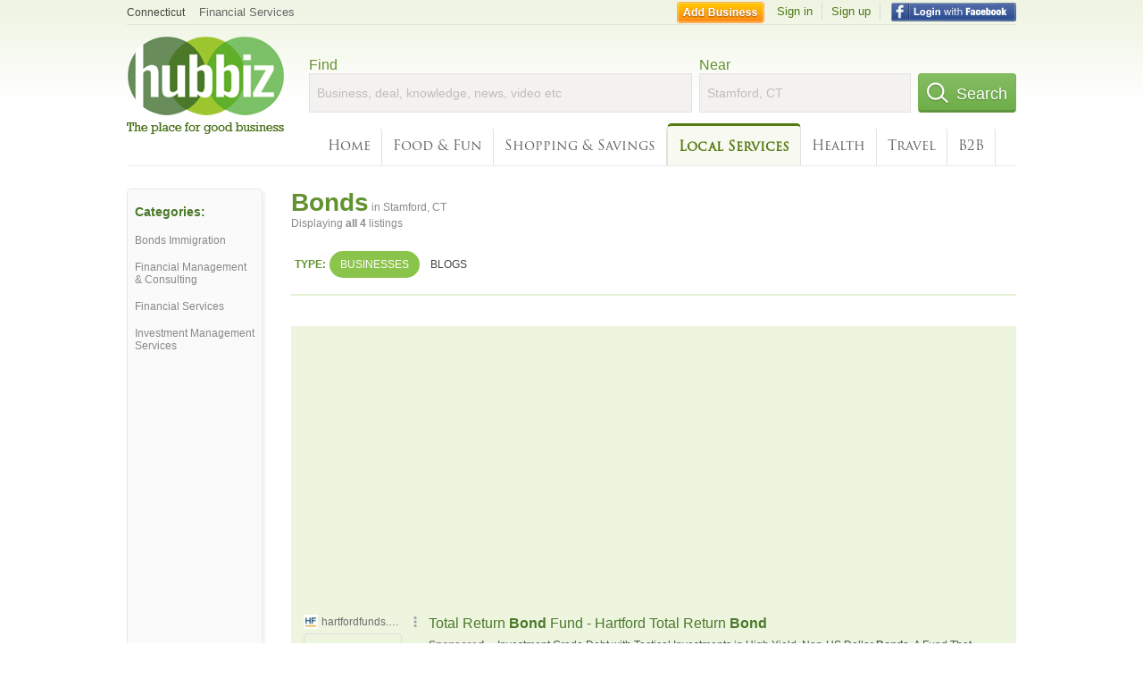

--- FILE ---
content_type: text/html; charset=UTF-8
request_url: https://syndicatedsearch.goog/afs/ads?sjk=VUrfP6CiRKaJoIjVzro%2BOw%3D%3D&adtest=off&channel=4730422192&client=pub-6307864087218262&q=bonds&r=m&hl=en&type=0&oe=UTF-8&ie=UTF-8&fexp=21404%2C17301431%2C17301432%2C17301436%2C17301266%2C72717108&format=n3&ad=n3&nocache=9351768749016661&num=0&output=uds_ads_only&v=3&bsl=10&pac=0&u_his=2&u_tz=0&dt=1768749016663&u_w=1280&u_h=720&biw=1280&bih=720&psw=1280&psh=1299&frm=0&uio=-&cont=search_top&drt=0&jsid=csa&jsv=855242569&rurl=https%3A%2F%2Fhub.biz%2FStamford-CT%2FBonds
body_size: 14327
content:
<!doctype html><html lang="en"> <head> <style id="ssr-boilerplate">body{-webkit-text-size-adjust:100%; font-family:arial,sans-serif; margin:0;}.div{-webkit-box-flex:0 0; -webkit-flex-shrink:0; flex-shrink:0;max-width:100%;}.span:last-child, .div:last-child{-webkit-box-flex:1 0; -webkit-flex-shrink:1; flex-shrink:1;}.a{text-decoration:none; text-transform:none; color:inherit; display:inline-block;}.span{-webkit-box-flex:0 0; -webkit-flex-shrink:0; flex-shrink:0;display:inline-block; overflow:hidden; text-transform:none;}.img{border:none; max-width:100%; max-height:100%;}.i_{display:-ms-flexbox; display:-webkit-box; display:-webkit-flex; display:flex;-ms-flex-align:start; -webkit-box-align:start; -webkit-align-items:flex-start; align-items:flex-start;box-sizing:border-box; overflow:hidden;}.v_{-webkit-box-flex:1 0; -webkit-flex-shrink:1; flex-shrink:1;}.j_>span:last-child, .j_>div:last-child, .w_, .w_:last-child{-webkit-box-flex:0 0; -webkit-flex-shrink:0; flex-shrink:0;}.l_{-ms-overflow-style:none; scrollbar-width:none;}.l_::-webkit-scrollbar{display:none;}.s_{position:relative; display:inline-block;}.u_{position:absolute; top:0; left:0; height:100%; background-repeat:no-repeat; background-size:auto 100%;}.t_{display:block;}.r_{display:-ms-flexbox; display:-webkit-box; display:-webkit-flex; display:flex;-ms-flex-align:center; -webkit-box-align:center; -webkit-align-items:center; align-items:center;-ms-flex-pack:center; -webkit-box-pack:center; -webkit-justify-content:center; justify-content:center;}.q_{box-sizing:border-box; max-width:100%; max-height:100%; overflow:hidden;display:-ms-flexbox; display:-webkit-box; display:-webkit-flex; display:flex;-ms-flex-align:center; -webkit-box-align:center; -webkit-align-items:center; align-items:center;-ms-flex-pack:center; -webkit-box-pack:center; -webkit-justify-content:center; justify-content:center;}.n_{text-overflow:ellipsis; white-space:nowrap;}.p_{-ms-flex-negative:1; max-width: 100%;}.m_{overflow:hidden;}.o_{white-space:nowrap;}.x_{cursor:pointer;}.y_{display:none; position:absolute; z-index:1;}.k_>div:not(.y_) {display:-webkit-inline-box; display:-moz-inline-box; display:-ms-inline-flexbox; display:-webkit-inline-flex; display:inline-flex; vertical-align:middle;}.k_.topAlign>div{vertical-align:top;}.k_.centerAlign>div{vertical-align:middle;}.k_.bottomAlign>div{vertical-align:bottom;}.k_>span, .k_>a, .k_>img, .k_{display:inline; vertical-align:middle;}.si101:nth-of-type(5n+1) > .si141{border-left: #1f8a70 7px solid;}.rssAttrContainer ~ .si101:nth-of-type(5n+2) > .si141{border-left: #1f8a70 7px solid;}.si101:nth-of-type(5n+3) > .si141{border-left: #bedb39 7px solid;}.rssAttrContainer ~ .si101:nth-of-type(5n+4) > .si141{border-left: #bedb39 7px solid;}.si101:nth-of-type(5n+5) > .si141{border-left: #ffe11a 7px solid;}.rssAttrContainer ~ .si101:nth-of-type(5n+6) > .si141{border-left: #ffe11a 7px solid;}.si101:nth-of-type(5n+2) > .si141{border-left: #fd7400 7px solid;}.rssAttrContainer ~ .si101:nth-of-type(5n+3) > .si141{border-left: #fd7400 7px solid;}.si101:nth-of-type(5n+4) > .si141{border-left: #004358 7px solid;}.rssAttrContainer ~ .si101:nth-of-type(5n+5) > .si141{border-left: #004358 7px solid;}.z_{cursor:pointer;}.si130{display:inline; text-transform:inherit;}.flexAlignStart{-ms-flex-align:start; -webkit-box-align:start; -webkit-align-items:flex-start; align-items:flex-start;}.flexAlignBottom{-ms-flex-align:end; -webkit-box-align:end; -webkit-align-items:flex-end; align-items:flex-end;}.flexAlignCenter{-ms-flex-align:center; -webkit-box-align:center; -webkit-align-items:center; align-items:center;}.flexAlignStretch{-ms-flex-align:stretch; -webkit-box-align:stretch; -webkit-align-items:stretch; align-items:stretch;}.flexJustifyStart{-ms-flex-pack:start; -webkit-box-pack:start; -webkit-justify-content:flex-start; justify-content:flex-start;}.flexJustifyCenter{-ms-flex-pack:center; -webkit-box-pack:center; -webkit-justify-content:center; justify-content:center;}.flexJustifyEnd{-ms-flex-pack:end; -webkit-box-pack:end; -webkit-justify-content:flex-end; justify-content:flex-end;}</style>  <style>.si101{background-color:#edf5df;font-family:arial,arial,sans-serif;font-size:14px;line-height:20px;padding-bottom:10px;padding-left:4px;padding-right:4px;padding-top:10px;color:#4d5156;}.si108{margin-top:1px;width:140px;}.si116{height:16px;margin-right:4px;width:16px;}.si31{font-size:12px;color:#6e6e6e;width:100%; -ms-flex-negative:1;-webkit-box-flex:1 0; -webkit-flex-shrink:1; flex-shrink:1;}.si31:hover{text-decoration:underline;}.si46{height:100%;}.si40{width:100%; -ms-flex-negative:1;-webkit-box-flex:1 0; -webkit-flex-shrink:1; flex-shrink:1;}.si32{width:100%; -ms-flex-negative:1;-webkit-box-flex:1 0; -webkit-flex-shrink:1; flex-shrink:1;}.si27{font-size:16px;line-height:26px;color:#4b7929;}.si27:hover{text-decoration:underline;}.si38{height:100%;width:100%; -ms-flex-negative:1;-webkit-box-flex:1 0; -webkit-flex-shrink:1; flex-shrink:1;}.si36{max-width:620px;}.si29{font-size:12px;line-height:20px;max-width:600px;}.si34{margin-left:20px;margin-top:3px;}.si39{height:100%;}.si1{margin-left:2px;color:#70757a;}.si2{padding-left:0px;padding-right:3px;}.si11{color:#70757a;}.si14{margin-left:0px;margin-top:1px;}.si15{font-size:12px;color:#4b7929;}.si15:hover{text-decoration:underline;}.si18{color:#4b7929;}.si18:hover{text-decoration:underline;}.si19{color:#70757a;}.si20{font-size:12px;margin-left:2px;color:#70757a;}.si21{border-radius:4px;border:1px solid #DADCE0;font-size:13px;height:100%;line-height:17px;max-height:55px;max-width:117px;margin-top:3px;padding-bottom:4px;padding-left:5px;padding-right:5px;padding-top:5px;color:#4b7929;width:100%; -ms-flex-negative:1;-webkit-box-flex:1 0; -webkit-flex-shrink:1; flex-shrink:1;}.si21:hover{text-decoration:underline;}.si22{padding-bottom:3px;padding-left:3px;padding-right:3px;padding-top:3px;}.si23{height:15px;width:15px;}.si68{padding-left:1px;}.si69{border-radius:4px;max-width:100px;margin-left:8px;}.si70{padding-bottom:14px;padding-left:20px;padding-right:20px;padding-top:0px;}.si71{font-size:16px;line-height:26px;color:#4b7929;}.si71:hover{text-decoration:underline;}.si128{background-color:#ebebeb;height:1px;width:100%; -ms-flex-negative:1;-webkit-box-flex:1 0; -webkit-flex-shrink:1; flex-shrink:1;}div>div.si128:last-child{display:none;}.si130{font-weight:700;}.si149{height:18px;padding-left:0px;width:30px;}.si3{font-size:12px;}.si9{font-size:12px;color:#4b7929;}.si17{font-size:12px;}.si24{color:#6e6e6e;}.si25{font-weight:700;font-size:12px;line-height:12px;color:#6e6e6e;}.si72{font-size:12px;}.y_{font-weight:400;background-color:#ffffff;border:1px solid #dddddd;font-family:sans-serif,arial,sans-serif;font-size:12px;line-height:12px;padding-bottom:5px;padding-left:5px;padding-right:5px;padding-top:5px;color:#666666;}.srLink{}.srLink:hover{text-decoration:underline;}.adBadgeBullet{font-weight:700;padding-left:6px;padding-right:6px;}.si16{padding-left:3px;padding-right:3px;}.sitelinksLeftColumn{padding-right:20px;}.sitelinksRightColumn{padding-left:20px;}.exp-sitelinks-container{padding-top:4px;}.priceExtensionChipsExpandoPriceHyphen{margin-left:5px;}.priceExtensionChipsPrice{margin-left:5px;margin-right:5px;}.promotionExtensionOccasion{font-weight:700;}.promotionExtensionLink{}.promotionExtensionLink:hover{text-decoration:underline;}.si7{padding-bottom:3px;padding-left:6px;padding-right:4px;}.ctdRatingSpacer{width:3px;}</style> <meta content="NOINDEX, NOFOLLOW" name="ROBOTS"> <meta content="telephone=no" name="format-detection"> <meta content="origin" name="referrer"> <title>Ads by Google</title>   </head> <body>  <div id="adBlock">   <div id="ssrad-master" data-csa-needs-processing="1" data-num-ads="3" class="parent_container"><div class="i_ div si135" style="-ms-flex-direction:column; -webkit-box-orient:vertical; -webkit-flex-direction:column; flex-direction:column;-ms-flex-pack:start; -webkit-box-pack:start; -webkit-justify-content:flex-start; justify-content:flex-start;-ms-flex-align:stretch; -webkit-box-align:stretch; -webkit-align-items:stretch; align-items:stretch;" data-ad-container="1"><div id="e1" class="i_ div clicktrackedAd_js si101" style="-ms-flex-direction:row; -webkit-box-orient:horizontal; -webkit-flex-direction:row; flex-direction:row;"><div class="i_ div si108" style="-ms-flex-direction:column; -webkit-box-orient:vertical; -webkit-flex-direction:column; flex-direction:column;-ms-flex-pack:start; -webkit-box-pack:start; -webkit-justify-content:flex-start; justify-content:flex-start;-ms-flex-align:start; -webkit-box-align:start; -webkit-align-items:flex-start; align-items:flex-start;"><div class="i_ div si33" style="-ms-flex-direction:row; -webkit-box-orient:horizontal; -webkit-flex-direction:row; flex-direction:row;-ms-flex-pack:start; -webkit-box-pack:start; -webkit-justify-content:flex-start; justify-content:flex-start;-ms-flex-align:center; -webkit-box-align:center; -webkit-align-items:center; align-items:center;"><a href="https://syndicatedsearch.goog/aclk?sa=L&amp;pf=1&amp;ai=DChsSEwjY9PDGr5WSAxVccEcBHRubCToYACICCAEQABoCcXU&amp;co=1&amp;ase=2&amp;gclid=EAIaIQobChMI2PTwxq-VkgMVXHBHAR0bmwk6EAAYASAAEgIVnfD_BwE&amp;cid=[base64]&amp;cce=2&amp;category=acrcp_v1_32&amp;sig=AOD64_3Zf0m1N_mTRU5S8Los92mZ9w1hEg&amp;q&amp;nis=4&amp;adurl=https://www.hartfordfunds.com/funds/trbon.classI.html?utm_source%3Dgoogle%26utm_medium%3Dpaid_search%26utm_campaign%3Dproduct%26utm_content%3DCompetitor-TotalReturnBond%26utm_id%3Dc2753f74-5fd6-4d56-9efa-791eda1a9f88%26gad_source%3D5%26gad_campaignid%3D12460458884%26gclid%3DEAIaIQobChMI2PTwxq-VkgMVXHBHAR0bmwk6EAAYASAAEgIVnfD_BwE" data-nb="11" attributionsrc="" data-set-target="1" target="_top" class="a q_ si116 w_"><img src="https://tpc.googlesyndication.com/simgad/11256278276587681388?sqp=-oaymwEKCCgQKCABUAFYAQ&amp;rs=AOga4qmmBnI9140jE-YRfODRH5pk0JV0wQ" alt="" loading="lazy" class="img"></a><a class="m_ n_ si31 a" data-lines="1" data-truncate="0" href="https://syndicatedsearch.goog/aclk?sa=L&amp;pf=1&amp;ai=DChsSEwjY9PDGr5WSAxVccEcBHRubCToYACICCAEQABoCcXU&amp;co=1&amp;ase=2&amp;gclid=EAIaIQobChMI2PTwxq-VkgMVXHBHAR0bmwk6EAAYASAAEgIVnfD_BwE&amp;cid=[base64]&amp;cce=2&amp;category=acrcp_v1_32&amp;sig=AOD64_3Zf0m1N_mTRU5S8Los92mZ9w1hEg&amp;q&amp;nis=4&amp;adurl=https://www.hartfordfunds.com/funds/trbon.classI.html?utm_source%3Dgoogle%26utm_medium%3Dpaid_search%26utm_campaign%3Dproduct%26utm_content%3DCompetitor-TotalReturnBond%26utm_id%3Dc2753f74-5fd6-4d56-9efa-791eda1a9f88%26gad_source%3D5%26gad_campaignid%3D12460458884%26gclid%3DEAIaIQobChMI2PTwxq-VkgMVXHBHAR0bmwk6EAAYASAAEgIVnfD_BwE" data-nb="1" attributionsrc="" data-set-target="1" target="_top">hartfordfunds.com</a><div class="i_ div w_" style="-ms-flex-direction:row; -webkit-box-orient:horizontal; -webkit-flex-direction:row; flex-direction:row;-ms-flex-pack:center; -webkit-box-pack:center; -webkit-justify-content:center; justify-content:center;-ms-flex-align:center; -webkit-box-align:center; -webkit-align-items:center; align-items:center;"><a href="https://adssettings.google.com/whythisad?source=afs_3p&amp;reasons=[base64]&amp;hl=en&amp;opi=122715837" data-notrack="true" data-set-target="1" target="_top" class="a q_ si149"><img src="https://www.google.com/images/afs/snowman.png" alt="" loading="lazy" class="img" data-pingback-type="wtac"></a></div></div><div class="i_ div" style="-ms-flex-direction:row; -webkit-box-orient:horizontal; -webkit-flex-direction:row; flex-direction:row;"><div class="i_ div" style="-ms-flex-direction:row; -webkit-box-orient:horizontal; -webkit-flex-direction:row; flex-direction:row;"><a href="https://syndicatedsearch.goog/aclk?sa=L&amp;pf=1&amp;ai=DChsSEwjY9PDGr5WSAxVccEcBHRubCToYACICCAEQABoCcXU&amp;co=1&amp;ase=2&amp;gclid=EAIaIQobChMI2PTwxq-VkgMVXHBHAR0bmwk6EAAYASAAEgIVnfD_BwE&amp;cid=[base64]&amp;cce=2&amp;category=acrcp_v1_32&amp;sig=AOD64_3Zf0m1N_mTRU5S8Los92mZ9w1hEg&amp;q&amp;nis=4&amp;adurl=https://www.hartfordfunds.com/funds/trbon.classI.html?utm_source%3Dgoogle%26utm_medium%3Dpaid_search%26utm_campaign%3Dproduct%26utm_content%3DCompetitor-TotalReturnBond%26utm_id%3Dc2753f74-5fd6-4d56-9efa-791eda1a9f88%26gad_source%3D5%26gad_campaignid%3D12460458884%26gclid%3DEAIaIQobChMI2PTwxq-VkgMVXHBHAR0bmwk6EAAYASAAEgIVnfD_BwE" data-nb="8" attributionsrc="" data-set-target="1" target="_top" class="i_ a si21" style="-ms-flex-direction:row; -webkit-box-orient:horizontal; -webkit-flex-direction:row; flex-direction:row;-ms-flex-pack:center; -webkit-box-pack:center; -webkit-justify-content:center; justify-content:center;-ms-flex-align:center; -webkit-box-align:center; -webkit-align-items:center; align-items:center;"><span class="p_ si22 span">➤ Visit Website</span></a></div></div></div><div class="i_ div si46" style="-ms-flex-direction:column; -webkit-box-orient:vertical; -webkit-flex-direction:column; flex-direction:column;"><div class="i_ div si40" style="-ms-flex-direction:row; -webkit-box-orient:horizontal; -webkit-flex-direction:row; flex-direction:row;-ms-flex-pack:start; -webkit-box-pack:start; -webkit-justify-content:flex-start; justify-content:flex-start;-ms-flex-align:stretch; -webkit-box-align:stretch; -webkit-align-items:stretch; align-items:stretch;"><div class="i_ div si32" style="-ms-flex-direction:column; -webkit-box-orient:vertical; -webkit-flex-direction:column; flex-direction:column;-ms-flex-pack:start; -webkit-box-pack:start; -webkit-justify-content:flex-start; justify-content:flex-start;-ms-flex-align:stretch; -webkit-box-align:stretch; -webkit-align-items:stretch; align-items:stretch;"><div class="i_ div si43" style="-ms-flex-direction:column; -webkit-box-orient:vertical; -webkit-flex-direction:column; flex-direction:column;"><a class="p_ si27 a" href="https://syndicatedsearch.goog/aclk?sa=L&amp;pf=1&amp;ai=DChsSEwjY9PDGr5WSAxVccEcBHRubCToYACICCAEQABoCcXU&amp;co=1&amp;ase=2&amp;gclid=EAIaIQobChMI2PTwxq-VkgMVXHBHAR0bmwk6EAAYASAAEgIVnfD_BwE&amp;cid=[base64]&amp;cce=2&amp;category=acrcp_v1_32&amp;sig=AOD64_3Zf0m1N_mTRU5S8Los92mZ9w1hEg&amp;q&amp;nis=4&amp;adurl=https://www.hartfordfunds.com/funds/trbon.classI.html?utm_source%3Dgoogle%26utm_medium%3Dpaid_search%26utm_campaign%3Dproduct%26utm_content%3DCompetitor-TotalReturnBond%26utm_id%3Dc2753f74-5fd6-4d56-9efa-791eda1a9f88%26gad_source%3D5%26gad_campaignid%3D12460458884%26gclid%3DEAIaIQobChMI2PTwxq-VkgMVXHBHAR0bmwk6EAAYASAAEgIVnfD_BwE" data-nb="0" attributionsrc="" data-set-target="1" target="_top">Total Return <span style='display:inline;text-transform:inherit;' class="si130 span">Bond</span> Fund - Hartford Total Return <span style='display:inline;text-transform:inherit;' class="si130 span">Bond</span></a></div><div class="i_ div si44" style="-ms-flex-direction:row; -webkit-box-orient:horizontal; -webkit-flex-direction:row; flex-direction:row;"><div class="i_ div si38 v_" style="-ms-flex-direction:column; -webkit-box-orient:vertical; -webkit-flex-direction:column; flex-direction:column;"><div class="i_ div si36 k_ " style="-ms-flex-direction:row; -webkit-box-orient:horizontal; -webkit-flex-direction:row; flex-direction:row;"><div class="i_ div si25 w_" style="-ms-flex-direction:row; -webkit-box-orient:horizontal; -webkit-flex-direction:row; flex-direction:row;"><span class="p_  span">Sponsored</span><span class="p_ adBadgeBullet span">·</span></div><span class="p_ si29 span">Investment Grade Debt with Tactical Investments in High Yield, Non-US 
Dollar <span style='display:inline;text-transform:inherit;' class="si130 span">Bonds</span>. A Fund That Seeks A Competitive Total Return with Income as a Secondary 
Objective. Client Materials.</span></div><div class="i_ div exp-sitelinks-container" style="-ms-flex-direction:column; -webkit-box-orient:vertical; -webkit-flex-direction:column; flex-direction:column;"><div class="i_ div si70" style="-ms-flex-direction:column; -webkit-box-orient:vertical; -webkit-flex-direction:column; flex-direction:column;-ms-flex-pack:start; -webkit-box-pack:start; -webkit-justify-content:flex-start; justify-content:flex-start;-ms-flex-align:stretch; -webkit-box-align:stretch; -webkit-align-items:stretch; align-items:stretch;"><a class="m_ n_ si71 a" data-lines="1" data-truncate="0" href="https://syndicatedsearch.goog/aclk?sa=L&amp;pf=1&amp;ai=DChsSEwjY9PDGr5WSAxVccEcBHRubCToYACICCAEQAxoCcXU&amp;co=1&amp;ase=2&amp;gclid=EAIaIQobChMI2PTwxq-VkgMVXHBHAR0bmwk6EAAYASABEgJsDfD_BwE&amp;cid=[base64]&amp;cce=2&amp;category=acrcp_v1_32&amp;sig=AOD64_3OWfFAJh5qNi-xODnlhYJyoIeC4g&amp;nis=4&amp;adurl=https://www.hartfordfunds.com/funds.html?Type%3DETFs%26gad_source%3D5%26gad_campaignid%3D12460458884%26gclid%3DEAIaIQobChMI2PTwxq-VkgMVXHBHAR0bmwk6EAAYASABEgJsDfD_BwE%23Performance" data-nb="6" attributionsrc="" data-set-target="1" target="_top">ETFs</a><span data-lines="1" data-truncate="0" class="m_ n_ si72 span">Human-Centric Investing Means Having Choices</span></div><div class="i_ div si70" style="-ms-flex-direction:column; -webkit-box-orient:vertical; -webkit-flex-direction:column; flex-direction:column;-ms-flex-pack:start; -webkit-box-pack:start; -webkit-justify-content:flex-start; justify-content:flex-start;-ms-flex-align:stretch; -webkit-box-align:stretch; -webkit-align-items:stretch; align-items:stretch;"><a class="m_ n_ si71 a" data-lines="1" data-truncate="0" href="https://syndicatedsearch.goog/aclk?sa=L&amp;pf=1&amp;ai=DChsSEwjY9PDGr5WSAxVccEcBHRubCToYACICCAEQBhoCcXU&amp;co=1&amp;ase=2&amp;gclid=EAIaIQobChMI2PTwxq-VkgMVXHBHAR0bmwk6EAAYASACEgJsbfD_BwE&amp;cid=[base64]&amp;cce=2&amp;category=acrcp_v1_32&amp;sig=AOD64_3iYZw_A1fYq4QnUZR4BEqhMU4rQQ&amp;nis=4&amp;adurl=https://www.hartfordfunds.com/funds/trbon.html?gad_source%3D5%26gad_campaignid%3D12460458884%26gclid%3DEAIaIQobChMI2PTwxq-VkgMVXHBHAR0bmwk6EAAYASACEgJsbfD_BwE" data-nb="6" attributionsrc="" data-set-target="1" target="_top">Total Return Bond Fund</a><span data-lines="1" data-truncate="0" class="m_ n_ si72 span">Get Fact Sheets, Commentary &amp; Summary Prospectus</span></div><div class="i_ div si70" style="-ms-flex-direction:column; -webkit-box-orient:vertical; -webkit-flex-direction:column; flex-direction:column;-ms-flex-pack:start; -webkit-box-pack:start; -webkit-justify-content:flex-start; justify-content:flex-start;-ms-flex-align:stretch; -webkit-box-align:stretch; -webkit-align-items:stretch; align-items:stretch;"><a class="m_ n_ si71 a" data-lines="1" data-truncate="0" href="https://syndicatedsearch.goog/aclk?sa=L&amp;pf=1&amp;ai=DChsSEwjY9PDGr5WSAxVccEcBHRubCToYACICCAEQCRoCcXU&amp;co=1&amp;ase=2&amp;gclid=EAIaIQobChMI2PTwxq-VkgMVXHBHAR0bmwk6EAAYASADEgL71vD_BwE&amp;cid=[base64]&amp;cce=2&amp;category=acrcp_v1_32&amp;sig=AOD64_1q9z12VTVUwu7_R-psETXu4Ae17A&amp;nis=4&amp;adurl=https://www.hartfordfunds.com/funds.html?gad_source%3D5%26gad_campaignid%3D12460458884%26gclid%3DEAIaIQobChMI2PTwxq-VkgMVXHBHAR0bmwk6EAAYASADEgL71vD_BwE" data-nb="6" attributionsrc="" data-set-target="1" target="_top">Mutual Funds</a><span data-lines="1" data-truncate="0" class="m_ n_ si72 span">View all Hartford Funds Mutual Funds Options</span></div><div class="i_ div si70" style="-ms-flex-direction:column; -webkit-box-orient:vertical; -webkit-flex-direction:column; flex-direction:column;-ms-flex-pack:start; -webkit-box-pack:start; -webkit-justify-content:flex-start; justify-content:flex-start;-ms-flex-align:stretch; -webkit-box-align:stretch; -webkit-align-items:stretch; align-items:stretch;"><a class="m_ n_ si71 a" data-lines="1" data-truncate="0" href="https://syndicatedsearch.goog/aclk?sa=L&amp;pf=1&amp;ai=DChsSEwjY9PDGr5WSAxVccEcBHRubCToYACICCAEQCxoCcXU&amp;co=1&amp;ase=2&amp;gclid=EAIaIQobChMI2PTwxq-VkgMVXHBHAR0bmwk6EAAYASAEEgJeLfD_BwE&amp;cid=[base64]&amp;cce=2&amp;category=acrcp_v1_32&amp;sig=AOD64_2A8tusCfnm5-5SZjfpbLMOIbH-Ag&amp;nis=4&amp;adurl=https://www.hartfordfunds.com/resources.html?gad_source%3D5%26gad_campaignid%3D12460458884%26gclid%3DEAIaIQobChMI2PTwxq-VkgMVXHBHAR0bmwk6EAAYASAEEgJeLfD_BwE" data-nb="6" attributionsrc="" data-set-target="1" target="_top">Professional Resources</a><span data-lines="1" data-truncate="0" class="m_ n_ si72 span">View Documents by Products Available at Hartford Funds</span></div></div></div></div></div></div></div></div><div class="i_ div si128" style="-ms-flex-direction:row; -webkit-box-orient:horizontal; -webkit-flex-direction:row; flex-direction:row;"></div><div id="e2" class="i_ div clicktrackedAd_js si101" style="-ms-flex-direction:row; -webkit-box-orient:horizontal; -webkit-flex-direction:row; flex-direction:row;"><div class="i_ div si108" style="-ms-flex-direction:column; -webkit-box-orient:vertical; -webkit-flex-direction:column; flex-direction:column;-ms-flex-pack:start; -webkit-box-pack:start; -webkit-justify-content:flex-start; justify-content:flex-start;-ms-flex-align:start; -webkit-box-align:start; -webkit-align-items:flex-start; align-items:flex-start;"><div class="i_ div si33" style="-ms-flex-direction:row; -webkit-box-orient:horizontal; -webkit-flex-direction:row; flex-direction:row;-ms-flex-pack:start; -webkit-box-pack:start; -webkit-justify-content:flex-start; justify-content:flex-start;-ms-flex-align:center; -webkit-box-align:center; -webkit-align-items:center; align-items:center;"><a href="https://syndicatedsearch.goog/aclk?sa=L&amp;pf=1&amp;ai=DChsSEwjY9PDGr5WSAxVccEcBHRubCToYACICCAEQAhoCcXU&amp;co=1&amp;ase=2&amp;gclid=EAIaIQobChMI2PTwxq-VkgMVXHBHAR0bmwk6EAAYAiAAEgIaM_D_BwE&amp;cid=[base64]&amp;cce=2&amp;category=acrcp_v1_32&amp;sig=AOD64_3Jfn5qwcuHFxnSDpesRDe_OQv2og&amp;q&amp;nis=4&amp;adurl=https://solvefixedincome.com/resources/solve-px-for-corporate-bonds/?utm_campaign%3D24850249-CMPN-Whitepaper-SOLVEPxForTheCorpBondMarket-10-07-2025%26utm_source%3Dgoogleplus%26utm_medium%3Dpaidsocial%26utm_term%3Dfixed%2520income%2520analytics%26utm_campaign%3DWP%2B%257C%2BSOLVE%2BPx%2Bfor%2BCorp%2BBonds%2BWhitepaper_1.6.2025%26utm_source%3Dadwords%26utm_medium%3Dppc%26hsa_acc%3D6974183245%26hsa_cam%3D23441763725%26hsa_grp%3D191380229197%26hsa_ad%3D791827008377%26hsa_src%3Ds%26hsa_tgt%3Dkwd-307765186520%26hsa_kw%3Dfixed%2520income%2520analytics%26hsa_mt%3Db%26hsa_net%3Dadwords%26hsa_ver%3D3%26gad_source%3D5%26gad_campaignid%3D23441763725%26gclid%3DEAIaIQobChMI2PTwxq-VkgMVXHBHAR0bmwk6EAAYAiAAEgIaM_D_BwE" data-nb="11" attributionsrc="" data-set-target="1" target="_top" class="a q_ si116 w_"><img src="https://tpc.googlesyndication.com/simgad/8506439636973017045?sqp=-oaymwEKCCgQKCABUAFYAQ&amp;rs=AOga4qlMrkE3DWy_fSszZy3SjNbQW0jMPg" alt="" loading="lazy" class="img"></a><a class="m_ n_ si31 a" data-lines="1" data-truncate="0" href="https://syndicatedsearch.goog/aclk?sa=L&amp;pf=1&amp;ai=DChsSEwjY9PDGr5WSAxVccEcBHRubCToYACICCAEQAhoCcXU&amp;co=1&amp;ase=2&amp;gclid=EAIaIQobChMI2PTwxq-VkgMVXHBHAR0bmwk6EAAYAiAAEgIaM_D_BwE&amp;cid=[base64]&amp;cce=2&amp;category=acrcp_v1_32&amp;sig=AOD64_3Jfn5qwcuHFxnSDpesRDe_OQv2og&amp;q&amp;nis=4&amp;adurl=https://solvefixedincome.com/resources/solve-px-for-corporate-bonds/?utm_campaign%3D24850249-CMPN-Whitepaper-SOLVEPxForTheCorpBondMarket-10-07-2025%26utm_source%3Dgoogleplus%26utm_medium%3Dpaidsocial%26utm_term%3Dfixed%2520income%2520analytics%26utm_campaign%3DWP%2B%257C%2BSOLVE%2BPx%2Bfor%2BCorp%2BBonds%2BWhitepaper_1.6.2025%26utm_source%3Dadwords%26utm_medium%3Dppc%26hsa_acc%3D6974183245%26hsa_cam%3D23441763725%26hsa_grp%3D191380229197%26hsa_ad%3D791827008377%26hsa_src%3Ds%26hsa_tgt%3Dkwd-307765186520%26hsa_kw%3Dfixed%2520income%2520analytics%26hsa_mt%3Db%26hsa_net%3Dadwords%26hsa_ver%3D3%26gad_source%3D5%26gad_campaignid%3D23441763725%26gclid%3DEAIaIQobChMI2PTwxq-VkgMVXHBHAR0bmwk6EAAYAiAAEgIaM_D_BwE" data-nb="1" attributionsrc="" data-set-target="1" target="_top">solvefixedincome.com</a><div class="i_ div w_" style="-ms-flex-direction:row; -webkit-box-orient:horizontal; -webkit-flex-direction:row; flex-direction:row;-ms-flex-pack:center; -webkit-box-pack:center; -webkit-justify-content:center; justify-content:center;-ms-flex-align:center; -webkit-box-align:center; -webkit-align-items:center; align-items:center;"><a href="https://adssettings.google.com/whythisad?source=afs_3p&amp;reasons=[base64]&amp;hl=en&amp;opi=122715837" data-notrack="true" data-set-target="1" target="_top" class="a q_ si149"><img src="https://www.google.com/images/afs/snowman.png" alt="" loading="lazy" class="img" data-pingback-type="wtac"></a></div></div><div class="i_ div" style="-ms-flex-direction:row; -webkit-box-orient:horizontal; -webkit-flex-direction:row; flex-direction:row;"><div class="i_ div" style="-ms-flex-direction:row; -webkit-box-orient:horizontal; -webkit-flex-direction:row; flex-direction:row;"><a href="https://syndicatedsearch.goog/aclk?sa=L&amp;pf=1&amp;ai=DChsSEwjY9PDGr5WSAxVccEcBHRubCToYACICCAEQAhoCcXU&amp;co=1&amp;ase=2&amp;gclid=EAIaIQobChMI2PTwxq-VkgMVXHBHAR0bmwk6EAAYAiAAEgIaM_D_BwE&amp;cid=[base64]&amp;cce=2&amp;category=acrcp_v1_32&amp;sig=AOD64_3Jfn5qwcuHFxnSDpesRDe_OQv2og&amp;q&amp;nis=4&amp;adurl=https://solvefixedincome.com/resources/solve-px-for-corporate-bonds/?utm_campaign%3D24850249-CMPN-Whitepaper-SOLVEPxForTheCorpBondMarket-10-07-2025%26utm_source%3Dgoogleplus%26utm_medium%3Dpaidsocial%26utm_term%3Dfixed%2520income%2520analytics%26utm_campaign%3DWP%2B%257C%2BSOLVE%2BPx%2Bfor%2BCorp%2BBonds%2BWhitepaper_1.6.2025%26utm_source%3Dadwords%26utm_medium%3Dppc%26hsa_acc%3D6974183245%26hsa_cam%3D23441763725%26hsa_grp%3D191380229197%26hsa_ad%3D791827008377%26hsa_src%3Ds%26hsa_tgt%3Dkwd-307765186520%26hsa_kw%3Dfixed%2520income%2520analytics%26hsa_mt%3Db%26hsa_net%3Dadwords%26hsa_ver%3D3%26gad_source%3D5%26gad_campaignid%3D23441763725%26gclid%3DEAIaIQobChMI2PTwxq-VkgMVXHBHAR0bmwk6EAAYAiAAEgIaM_D_BwE" data-nb="8" attributionsrc="" data-set-target="1" target="_top" class="i_ a si21" style="-ms-flex-direction:row; -webkit-box-orient:horizontal; -webkit-flex-direction:row; flex-direction:row;-ms-flex-pack:center; -webkit-box-pack:center; -webkit-justify-content:center; justify-content:center;-ms-flex-align:center; -webkit-box-align:center; -webkit-align-items:center; align-items:center;"><span class="p_ si22 span">➤ Visit Website</span></a></div></div></div><div class="i_ div si46" style="-ms-flex-direction:column; -webkit-box-orient:vertical; -webkit-flex-direction:column; flex-direction:column;"><div class="i_ div si40" style="-ms-flex-direction:row; -webkit-box-orient:horizontal; -webkit-flex-direction:row; flex-direction:row;-ms-flex-pack:start; -webkit-box-pack:start; -webkit-justify-content:flex-start; justify-content:flex-start;-ms-flex-align:stretch; -webkit-box-align:stretch; -webkit-align-items:stretch; align-items:stretch;"><div class="i_ div si32" style="-ms-flex-direction:column; -webkit-box-orient:vertical; -webkit-flex-direction:column; flex-direction:column;-ms-flex-pack:start; -webkit-box-pack:start; -webkit-justify-content:flex-start; justify-content:flex-start;-ms-flex-align:stretch; -webkit-box-align:stretch; -webkit-align-items:stretch; align-items:stretch;"><div class="i_ div si43" style="-ms-flex-direction:column; -webkit-box-orient:vertical; -webkit-flex-direction:column; flex-direction:column;"><a class="p_ si27 a" href="https://syndicatedsearch.goog/aclk?sa=L&amp;pf=1&amp;ai=DChsSEwjY9PDGr5WSAxVccEcBHRubCToYACICCAEQAhoCcXU&amp;co=1&amp;ase=2&amp;gclid=EAIaIQobChMI2PTwxq-VkgMVXHBHAR0bmwk6EAAYAiAAEgIaM_D_BwE&amp;cid=[base64]&amp;cce=2&amp;category=acrcp_v1_32&amp;sig=AOD64_3Jfn5qwcuHFxnSDpesRDe_OQv2og&amp;q&amp;nis=4&amp;adurl=https://solvefixedincome.com/resources/solve-px-for-corporate-bonds/?utm_campaign%3D24850249-CMPN-Whitepaper-SOLVEPxForTheCorpBondMarket-10-07-2025%26utm_source%3Dgoogleplus%26utm_medium%3Dpaidsocial%26utm_term%3Dfixed%2520income%2520analytics%26utm_campaign%3DWP%2B%257C%2BSOLVE%2BPx%2Bfor%2BCorp%2BBonds%2BWhitepaper_1.6.2025%26utm_source%3Dadwords%26utm_medium%3Dppc%26hsa_acc%3D6974183245%26hsa_cam%3D23441763725%26hsa_grp%3D191380229197%26hsa_ad%3D791827008377%26hsa_src%3Ds%26hsa_tgt%3Dkwd-307765186520%26hsa_kw%3Dfixed%2520income%2520analytics%26hsa_mt%3Db%26hsa_net%3Dadwords%26hsa_ver%3D3%26gad_source%3D5%26gad_campaignid%3D23441763725%26gclid%3DEAIaIQobChMI2PTwxq-VkgMVXHBHAR0bmwk6EAAYAiAAEgIaM_D_BwE" data-nb="0" attributionsrc="" data-set-target="1" target="_top">Tired of Guessing <span style='display:inline;text-transform:inherit;' class="si130 span">Bond</span> Prices - Real-Time Fixed Income Pricing</a></div><div class="i_ div si44" style="-ms-flex-direction:row; -webkit-box-orient:horizontal; -webkit-flex-direction:row; flex-direction:row;"><div class="i_ div si38 v_" style="-ms-flex-direction:column; -webkit-box-orient:vertical; -webkit-flex-direction:column; flex-direction:column;"><div class="i_ div si36 k_ " style="-ms-flex-direction:row; -webkit-box-orient:horizontal; -webkit-flex-direction:row; flex-direction:row;"><div class="i_ div si25 w_" style="-ms-flex-direction:row; -webkit-box-orient:horizontal; -webkit-flex-direction:row; flex-direction:row;"><span class="p_  span">Sponsored</span><span class="p_ adBadgeBullet span">·</span></div><span class="p_ si29 span">SOLVE Px™: Unlock real-time corporate <span style='display:inline;text-transform:inherit;' class="si130 span">bond</span> pricing. Navigate the market with confidence. Fixed Income Risk Analytics: 
SOLVE Px™ quantifies risk, empowers confident trading. Explore Resources. 
See Partners. Read News. Brands: SOLVE Solutions, Market Coverage, Contact 
us.</span></div><div class="i_ div si45" style="-ms-flex-direction:row; -webkit-box-orient:horizontal; -webkit-flex-direction:row; flex-direction:row;-ms-flex-pack:start; -webkit-box-pack:start; -webkit-justify-content:flex-start; justify-content:flex-start;-ms-flex-align:end; -webkit-box-align:end; -webkit-align-items:flex-end; align-items:flex-end;"><div class="i_ div si34" style="-ms-flex-direction:row; -webkit-box-orient:horizontal; -webkit-flex-direction:row; flex-direction:row;"><div class="i_ div si14" style="-ms-flex-direction:row; -webkit-box-orient:horizontal; -webkit-flex-direction:row; flex-direction:row;"><div class="i_ div sitelinksTextContainer" style="-ms-flex-direction:row; -webkit-box-orient:horizontal; -webkit-flex-direction:row; flex-direction:row;-ms-flex-pack:start; -webkit-box-pack:start; -webkit-justify-content:flex-start; justify-content:flex-start;-ms-flex-align:start; -webkit-box-align:start; -webkit-align-items:flex-start; align-items:flex-start;"><div class="i_ div sitelinksLeftColumn" style="-ms-flex-direction:column; -webkit-box-orient:vertical; -webkit-flex-direction:column; flex-direction:column;-ms-flex-pack:start; -webkit-box-pack:start; -webkit-justify-content:flex-start; justify-content:flex-start;-ms-flex-align:stretch; -webkit-box-align:stretch; -webkit-align-items:stretch; align-items:stretch;"><a class="m_ n_ si15 a" data-lines="1" data-truncate="0" href="https://syndicatedsearch.goog/aclk?sa=L&amp;pf=1&amp;ai=DChsSEwjY9PDGr5WSAxVccEcBHRubCToYACICCAEQBRoCcXU&amp;co=1&amp;ase=2&amp;gclid=EAIaIQobChMI2PTwxq-VkgMVXHBHAR0bmwk6EAAYAiABEgJD1fD_BwE&amp;cid=[base64]&amp;cce=2&amp;category=acrcp_v1_32&amp;sig=AOD64_2Z00nSf3KZoB-xcfE9APMyqGbd6g&amp;nis=4&amp;adurl=https://solvefixedincome.com/?utm_term%3Dfixed%2520income%2520analytics%26utm_campaign%3DWP%2B%257C%2BSOLVE%2BPx%2Bfor%2BCorp%2BBonds%2BWhitepaper_1.6.2025%26utm_source%3Dadwords%26utm_medium%3Dppc%26hsa_acc%3D6974183245%26hsa_cam%3D23441763725%26hsa_grp%3D191380229197%26hsa_ad%3D791827008377%26hsa_src%3Ds%26hsa_tgt%3Dkwd-307765186520%26hsa_kw%3Dfixed%2520income%2520analytics%26hsa_mt%3Db%26hsa_net%3Dadwords%26hsa_ver%3D3%26gad_source%3D5%26gad_campaignid%3D23441763725%26gclid%3DEAIaIQobChMI2PTwxq-VkgMVXHBHAR0bmwk6EAAYAiABEgJD1fD_BwE" data-nb="6" attributionsrc="" data-set-target="1" target="_top">SOLVE&#39;s Market Coverage</a><a class="m_ n_ si15 a" data-lines="1" data-truncate="0" href="https://syndicatedsearch.goog/aclk?sa=L&amp;pf=1&amp;ai=DChsSEwjY9PDGr5WSAxVccEcBHRubCToYACICCAEQDBoCcXU&amp;co=1&amp;ase=2&amp;gclid=EAIaIQobChMI2PTwxq-VkgMVXHBHAR0bmwk6EAAYAiADEgIvlvD_BwE&amp;cid=[base64]&amp;cce=2&amp;category=acrcp_v1_32&amp;sig=AOD64_3Ds_kJkEUcsIvG8rWpdH8C0xGcxw&amp;nis=4&amp;adurl=https://solvefixedincome.com/solutions/?utm_term%3Dfixed%2520income%2520analytics%26utm_campaign%3DWP%2B%257C%2BSOLVE%2BPx%2Bfor%2BCorp%2BBonds%2BWhitepaper_1.6.2025%26utm_source%3Dadwords%26utm_medium%3Dppc%26hsa_acc%3D6974183245%26hsa_cam%3D23441763725%26hsa_grp%3D191380229197%26hsa_ad%3D791827008377%26hsa_src%3Ds%26hsa_tgt%3Dkwd-307765186520%26hsa_kw%3Dfixed%2520income%2520analytics%26hsa_mt%3Db%26hsa_net%3Dadwords%26hsa_ver%3D3%26gad_source%3D5%26gad_campaignid%3D23441763725%26gclid%3DEAIaIQobChMI2PTwxq-VkgMVXHBHAR0bmwk6EAAYAiADEgIvlvD_BwE" data-nb="6" attributionsrc="" data-set-target="1" target="_top">Why Solve?</a></div><div class="i_ div sitelinksRightColumn" style="-ms-flex-direction:column; -webkit-box-orient:vertical; -webkit-flex-direction:column; flex-direction:column;-ms-flex-pack:start; -webkit-box-pack:start; -webkit-justify-content:flex-start; justify-content:flex-start;-ms-flex-align:stretch; -webkit-box-align:stretch; -webkit-align-items:stretch; align-items:stretch;"><a class="m_ n_ si15 a" data-lines="1" data-truncate="0" href="https://syndicatedsearch.goog/aclk?sa=L&amp;pf=1&amp;ai=DChsSEwjY9PDGr5WSAxVccEcBHRubCToYACICCAEQCBoCcXU&amp;co=1&amp;ase=2&amp;gclid=EAIaIQobChMI2PTwxq-VkgMVXHBHAR0bmwk6EAAYAiACEgL_yPD_BwE&amp;cid=[base64]&amp;cce=2&amp;category=acrcp_v1_32&amp;sig=AOD64_0-jPZB5Ry3E-oRt7lbcWtl5m2Mig&amp;nis=4&amp;adurl=https://solvefixedincome.com/contact/?utm_term%3Dfixed%2520income%2520analytics%26utm_campaign%3DWP%2B%257C%2BSOLVE%2BPx%2Bfor%2BCorp%2BBonds%2BWhitepaper_1.6.2025%26utm_source%3Dadwords%26utm_medium%3Dppc%26hsa_acc%3D6974183245%26hsa_cam%3D23441763725%26hsa_grp%3D191380229197%26hsa_ad%3D791827008377%26hsa_src%3Ds%26hsa_tgt%3Dkwd-307765186520%26hsa_kw%3Dfixed%2520income%2520analytics%26hsa_mt%3Db%26hsa_net%3Dadwords%26hsa_ver%3D3%26gad_source%3D5%26gad_campaignid%3D23441763725%26gclid%3DEAIaIQobChMI2PTwxq-VkgMVXHBHAR0bmwk6EAAYAiACEgL_yPD_BwE" data-nb="6" attributionsrc="" data-set-target="1" target="_top">Contact Us</a><a class="m_ n_ si15 a" data-lines="1" data-truncate="0" href="https://syndicatedsearch.goog/aclk?sa=L&amp;pf=1&amp;ai=DChsSEwjY9PDGr5WSAxVccEcBHRubCToYACICCAEQDxoCcXU&amp;co=1&amp;ase=2&amp;gclid=EAIaIQobChMI2PTwxq-VkgMVXHBHAR0bmwk6EAAYAiAEEgJa5_D_BwE&amp;cid=[base64]&amp;cce=2&amp;category=acrcp_v1_32&amp;sig=AOD64_1BqUCaTNOGDc7oLrphcWb-cmYJIg&amp;nis=4&amp;adurl=https://solvefixedincome.com/request-a-trial/?utm_term%3Dfixed%2520income%2520analytics%26utm_campaign%3DWP%2B%257C%2BSOLVE%2BPx%2Bfor%2BCorp%2BBonds%2BWhitepaper_1.6.2025%26utm_source%3Dadwords%26utm_medium%3Dppc%26hsa_acc%3D6974183245%26hsa_cam%3D23441763725%26hsa_grp%3D191380229197%26hsa_ad%3D791827008377%26hsa_src%3Ds%26hsa_tgt%3Dkwd-307765186520%26hsa_kw%3Dfixed%2520income%2520analytics%26hsa_mt%3Db%26hsa_net%3Dadwords%26hsa_ver%3D3%26gad_source%3D5%26gad_campaignid%3D23441763725%26gclid%3DEAIaIQobChMI2PTwxq-VkgMVXHBHAR0bmwk6EAAYAiAEEgJa5_D_BwE" data-nb="6" attributionsrc="" data-set-target="1" target="_top">Request a Free Trial</a></div></div></div></div></div></div></div></div></div></div></div><div class="i_ div si128" style="-ms-flex-direction:row; -webkit-box-orient:horizontal; -webkit-flex-direction:row; flex-direction:row;"></div><div id="e3" class="i_ div clicktrackedAd_js si101" style="-ms-flex-direction:row; -webkit-box-orient:horizontal; -webkit-flex-direction:row; flex-direction:row;"><div class="i_ div si108" style="-ms-flex-direction:column; -webkit-box-orient:vertical; -webkit-flex-direction:column; flex-direction:column;-ms-flex-pack:start; -webkit-box-pack:start; -webkit-justify-content:flex-start; justify-content:flex-start;-ms-flex-align:start; -webkit-box-align:start; -webkit-align-items:flex-start; align-items:flex-start;"><div class="i_ div si33" style="-ms-flex-direction:row; -webkit-box-orient:horizontal; -webkit-flex-direction:row; flex-direction:row;-ms-flex-pack:start; -webkit-box-pack:start; -webkit-justify-content:flex-start; justify-content:flex-start;-ms-flex-align:center; -webkit-box-align:center; -webkit-align-items:center; align-items:center;"><a href="https://syndicatedsearch.goog/aclk?sa=L&amp;ai=DChsSEwjY9PDGr5WSAxVccEcBHRubCToYACICCAEQARoCcXU&amp;co=1&amp;ase=2&amp;gclid=EAIaIQobChMI2PTwxq-VkgMVXHBHAR0bmwk6EAAYAyAAEgKhIvD_BwE&amp;cid=[base64]&amp;cce=2&amp;category=acrcp_v1_32&amp;sig=AOD64_1VMKl3a3J0COB3L6POeQRxcoMVFQ&amp;q&amp;nis=4&amp;adurl=https://bullishbear.com/sign-up?source%3Dgoogle%26gad_source%3D5%26gad_campaignid%3D23362369371" data-nb="11" attributionsrc="" data-set-target="1" target="_top" class="a q_ si116 w_"><img src="https://afs.googleusercontent.com/svg/globe.svg?c=%2380868B" alt="" loading="lazy" class="img"></a><a class="m_ n_ si31 a" data-lines="1" data-truncate="0" href="https://syndicatedsearch.goog/aclk?sa=L&amp;ai=DChsSEwjY9PDGr5WSAxVccEcBHRubCToYACICCAEQARoCcXU&amp;co=1&amp;ase=2&amp;gclid=EAIaIQobChMI2PTwxq-VkgMVXHBHAR0bmwk6EAAYAyAAEgKhIvD_BwE&amp;cid=[base64]&amp;cce=2&amp;category=acrcp_v1_32&amp;sig=AOD64_1VMKl3a3J0COB3L6POeQRxcoMVFQ&amp;q&amp;nis=4&amp;adurl=https://bullishbear.com/sign-up?source%3Dgoogle%26gad_source%3D5%26gad_campaignid%3D23362369371" data-nb="1" attributionsrc="" data-set-target="1" target="_top">bullishbear.com</a><div class="i_ div w_" style="-ms-flex-direction:row; -webkit-box-orient:horizontal; -webkit-flex-direction:row; flex-direction:row;-ms-flex-pack:center; -webkit-box-pack:center; -webkit-justify-content:center; justify-content:center;-ms-flex-align:center; -webkit-box-align:center; -webkit-align-items:center; align-items:center;"><a href="https://adssettings.google.com/whythisad?source=afs_3p&amp;reasons=[base64]&amp;hl=en&amp;opi=122715837" data-notrack="true" data-set-target="1" target="_top" class="a q_ si149"><img src="https://www.google.com/images/afs/snowman.png" alt="" loading="lazy" class="img" data-pingback-type="wtac"></a></div></div><div class="i_ div" style="-ms-flex-direction:row; -webkit-box-orient:horizontal; -webkit-flex-direction:row; flex-direction:row;"><div class="i_ div" style="-ms-flex-direction:row; -webkit-box-orient:horizontal; -webkit-flex-direction:row; flex-direction:row;"><a href="https://syndicatedsearch.goog/aclk?sa=L&amp;ai=DChsSEwjY9PDGr5WSAxVccEcBHRubCToYACICCAEQARoCcXU&amp;co=1&amp;ase=2&amp;gclid=EAIaIQobChMI2PTwxq-VkgMVXHBHAR0bmwk6EAAYAyAAEgKhIvD_BwE&amp;cid=[base64]&amp;cce=2&amp;category=acrcp_v1_32&amp;sig=AOD64_1VMKl3a3J0COB3L6POeQRxcoMVFQ&amp;q&amp;nis=4&amp;adurl=https://bullishbear.com/sign-up?source%3Dgoogle%26gad_source%3D5%26gad_campaignid%3D23362369371" data-nb="8" attributionsrc="" data-set-target="1" target="_top" class="i_ a si21" style="-ms-flex-direction:row; -webkit-box-orient:horizontal; -webkit-flex-direction:row; flex-direction:row;-ms-flex-pack:center; -webkit-box-pack:center; -webkit-justify-content:center; justify-content:center;-ms-flex-align:center; -webkit-box-align:center; -webkit-align-items:center; align-items:center;"><span class="p_ si22 span">➤ Visit Website</span></a></div></div></div><div class="i_ div si46" style="-ms-flex-direction:column; -webkit-box-orient:vertical; -webkit-flex-direction:column; flex-direction:column;"><div class="i_ div si40" style="-ms-flex-direction:row; -webkit-box-orient:horizontal; -webkit-flex-direction:row; flex-direction:row;-ms-flex-pack:start; -webkit-box-pack:start; -webkit-justify-content:flex-start; justify-content:flex-start;-ms-flex-align:stretch; -webkit-box-align:stretch; -webkit-align-items:stretch; align-items:stretch;"><div class="i_ div si32" style="-ms-flex-direction:column; -webkit-box-orient:vertical; -webkit-flex-direction:column; flex-direction:column;-ms-flex-pack:start; -webkit-box-pack:start; -webkit-justify-content:flex-start; justify-content:flex-start;-ms-flex-align:stretch; -webkit-box-align:stretch; -webkit-align-items:stretch; align-items:stretch;"><div class="i_ div si43" style="-ms-flex-direction:column; -webkit-box-orient:vertical; -webkit-flex-direction:column; flex-direction:column;"><a class="p_ si27 a" href="https://syndicatedsearch.goog/aclk?sa=L&amp;ai=DChsSEwjY9PDGr5WSAxVccEcBHRubCToYACICCAEQARoCcXU&amp;co=1&amp;ase=2&amp;gclid=EAIaIQobChMI2PTwxq-VkgMVXHBHAR0bmwk6EAAYAyAAEgKhIvD_BwE&amp;cid=[base64]&amp;cce=2&amp;category=acrcp_v1_32&amp;sig=AOD64_1VMKl3a3J0COB3L6POeQRxcoMVFQ&amp;q&amp;nis=4&amp;adurl=https://bullishbear.com/sign-up?source%3Dgoogle%26gad_source%3D5%26gad_campaignid%3D23362369371" data-nb="0" attributionsrc="" data-set-target="1" target="_top">Investing Newsletter - Financial Newsletter - Here’s Daily Clarity</a></div><div class="i_ div si44" style="-ms-flex-direction:row; -webkit-box-orient:horizontal; -webkit-flex-direction:row; flex-direction:row;"><div class="i_ div si38 v_" style="-ms-flex-direction:column; -webkit-box-orient:vertical; -webkit-flex-direction:column; flex-direction:column;"><div class="i_ div si36 k_ " style="-ms-flex-direction:row; -webkit-box-orient:horizontal; -webkit-flex-direction:row; flex-direction:row;"><div class="i_ div si25 w_" style="-ms-flex-direction:row; -webkit-box-orient:horizontal; -webkit-flex-direction:row; flex-direction:row;"><span class="p_  span">Sponsored</span><span class="p_ adBadgeBullet span">·</span></div><span class="p_ si29 span">Get a daily dose of news, signals, and insights in one newsletter. Sign up 
today. Get market news and insights delivered to your inbox every morning. 
Sign up now. Sign Up To Newsletter. Read Articles. Watch Videos. 
Highlights: Help Center Available, Video Gallery Available, Articles 
Available.</span></div><div class="i_ div si14" style="-ms-flex-direction:row; -webkit-box-orient:horizontal; -webkit-flex-direction:row; flex-direction:row;-ms-flex-pack:start; -webkit-box-pack:start; -webkit-justify-content:flex-start; justify-content:flex-start;-ms-flex-align:stretch; -webkit-box-align:stretch; -webkit-align-items:stretch; align-items:stretch;"><div class="i_ div" data-drop="true" style="-ms-flex-direction:row; -webkit-box-orient:horizontal; -webkit-flex-direction:row; flex-direction:row;"><a class="m_ o_ si15 a" data-lines="1" data-truncate="0" href="https://syndicatedsearch.goog/aclk?sa=L&amp;ai=DChsSEwjY9PDGr5WSAxVccEcBHRubCToYACICCAEQBBoCcXU&amp;co=1&amp;ase=2&amp;gclid=EAIaIQobChMI2PTwxq-VkgMVXHBHAR0bmwk6EAAYAyABEgKFp_D_BwE&amp;cid=[base64]&amp;cce=2&amp;category=acrcp_v1_32&amp;sig=AOD64_3yEECYFlsQT6Ljv7jBmJJxUtqNrw&amp;nis=4&amp;adurl=https://bullishbear.com/help?gad_source%3D5%26gad_campaignid%3D23362369371" data-nb="6" attributionsrc="" data-set-target="1" target="_top">Help Center</a></div><div class="i_ div" data-drop="true" style="-ms-flex-direction:row; -webkit-box-orient:horizontal; -webkit-flex-direction:row; flex-direction:row;"><span class="p_ si16 span">·</span><a class="m_ o_ si15 a" data-lines="1" data-truncate="1" href="https://syndicatedsearch.goog/aclk?sa=L&amp;ai=DChsSEwjY9PDGr5WSAxVccEcBHRubCToYACICCAEQBxoCcXU&amp;co=1&amp;ase=2&amp;gclid=EAIaIQobChMI2PTwxq-VkgMVXHBHAR0bmwk6EAAYAyACEgLiyvD_BwE&amp;cid=[base64]&amp;cce=2&amp;category=acrcp_v1_32&amp;sig=AOD64_1mf2rdud2orffWAOcPTio7ok9nfg&amp;nis=4&amp;adurl=https://bullishbear.com/article/archive?gad_source%3D5%26gad_campaignid%3D23362369371" data-nb="6" attributionsrc="" data-set-target="1" target="_top">All Articles</a></div><div class="i_ div" data-drop="true" style="-ms-flex-direction:row; -webkit-box-orient:horizontal; -webkit-flex-direction:row; flex-direction:row;"><span class="p_ si16 span">·</span><a class="m_ o_ si15 a" data-lines="1" data-truncate="1" href="https://syndicatedsearch.goog/aclk?sa=L&amp;ai=DChsSEwjY9PDGr5WSAxVccEcBHRubCToYACICCAEQChoCcXU&amp;co=1&amp;ase=2&amp;gclid=EAIaIQobChMI2PTwxq-VkgMVXHBHAR0bmwk6EAAYAyADEgK3bvD_BwE&amp;cid=[base64]&amp;cce=2&amp;category=acrcp_v1_32&amp;sig=AOD64_1UfqmTKg-xihMZ2Stc-Uayp7UHCQ&amp;nis=4&amp;adurl=https://bullishbear.com/press?gad_source%3D5%26gad_campaignid%3D23362369371" data-nb="6" attributionsrc="" data-set-target="1" target="_top">Press Center</a></div><div class="i_ div" data-drop="true" style="-ms-flex-direction:row; -webkit-box-orient:horizontal; -webkit-flex-direction:row; flex-direction:row;"><span class="p_ si16 span">·</span><a class="m_ o_ si15 a" data-lines="1" data-truncate="1" href="https://syndicatedsearch.goog/aclk?sa=L&amp;ai=DChsSEwjY9PDGr5WSAxVccEcBHRubCToYACICCAEQDRoCcXU&amp;co=1&amp;ase=2&amp;gclid=EAIaIQobChMI2PTwxq-VkgMVXHBHAR0bmwk6EAAYAyAEEgIVUfD_BwE&amp;cid=[base64]&amp;cce=2&amp;category=acrcp_v1_32&amp;sig=AOD64_3lo1Vvz7T6Zibwg2njBU6CVhZMlA&amp;nis=4&amp;adurl=https://bullishbear.com/videos/archive?gad_source%3D5%26gad_campaignid%3D23362369371" data-nb="6" attributionsrc="" data-set-target="1" target="_top">Video Gallery</a></div><div class="i_ div" data-drop="true" style="-ms-flex-direction:row; -webkit-box-orient:horizontal; -webkit-flex-direction:row; flex-direction:row;"><span class="p_ si16 span">·</span><a class="m_ o_ si15 a" data-lines="1" data-truncate="1" href="https://syndicatedsearch.goog/aclk?sa=L&amp;ai=DChsSEwjY9PDGr5WSAxVccEcBHRubCToYACICCAEQDhoCcXU&amp;co=1&amp;ase=2&amp;gclid=EAIaIQobChMI2PTwxq-VkgMVXHBHAR0bmwk6EAAYAyAFEgI9FPD_BwE&amp;cid=[base64]&amp;cce=2&amp;category=acrcp_v1_32&amp;sig=AOD64_3L2mAFpjFu39RlPdhJoyqgRVZyBg&amp;nis=4&amp;adurl=https://bullishbear.com/careers?gad_source%3D5%26gad_campaignid%3D23362369371" data-nb="6" attributionsrc="" data-set-target="1" target="_top">Join The Team</a></div></div></div></div></div></div></div></div><div class="i_ div si128" style="-ms-flex-direction:row; -webkit-box-orient:horizontal; -webkit-flex-direction:row; flex-direction:row;"></div></div></div> </div> <div id="ssrab" style="display:none;"><!--leader-content--></div> <script nonce="USC2q6s7A-AGpkBmic2VwQ">window.AFS_AD_REQUEST_RETURN_TIME_ = Date.now();window.IS_GOOGLE_AFS_IFRAME_ = true;(function(){window.ad_json={"caps":[{"n":"queryId","v":"2fdsaZikBdzgnboPm7am0AM"}],"bg":{"i":"https://www.google.com/js/bg/7jzQGioKFJ5OFJZYvSd075WpIyKymJ_Ea-uCOfrauhc.js","p":"gcnRjUztt/hksU0ZPwvk9q0a3Cf9jTE/GpzOCKD/NgusdK+pcTrq3KW6U0HLrNBkK4Y7twJGbTxNyQ3xt1zx1ll9cvMpNXAxTb2S2ComRrvanVUIYGM8FwqaL/8mV6xlw95+MO4oGgndPd3TdK0XOZMXtHrLcHUcAvP2h3O79wSrqc5GhQ7GSJ46XEeZ3SRCK3rBqebWDVLwzMMcoSAv1sj/lrlI/eiJhXvtXsWe+1URgWimJUjXDumcrcAPBYWnGT3VfJL90/[base64]/HvIBHvK8AujcjHIestE+Y3Pugzl3eyVz27eIJ8k2xTN0Iou/HZLbBlS5rMIfQgxJCX6N+aj250AWVKVffUdra5Hx6+bPC5R+b+1i7abxAtNP9/ePg0rYu1U8HK94y1cZuTL881ECaPRP5Mi2q/OO/lFmxtAoT219TmuWXy75o7CsBdrcfgJBskgxTQFhh3fvBUcLvWVVigzQHg2RDox4wOGzEYFVV6vs37xZ3Pxl2bmlNNrCAgOmxjCMfS9UBAurmyQckad8YL5FuxKnN/[base64]/vujQjwpIISqEe2BQs+WyXQR+30Nf2IzD1GryfVS+XpUs/yi9EfpimH8rfZ8s6eGHbOgaRJplJfpf4P+x8Mr2/T/XCJj3Hf0wOxpS1ugim7Pzdt7arCDm+gEhUdgWLPiY/M8wZsnPgxWF+QfCrR6qVLO7bAChzsuEEbG1GehcqdSbHBiDi8XT/zUmrxlFNBzXjHQzuakMRrp1hQYTbuBg8jEyedsdwDIkI6tbpPcWSBcQ0k4YM22uFgNYk2Fr9rPPxaPPmdrCcSsrgA7VN5OkGon7eLFBO1UqOr/HUA5edpUh7bACaa6VGjVuIKAwwMi9Bwg3JQMyEFTwrTzuGQmB71qQGWmpW5Y2EAE5Ri9ZLgZ5btbiAmx+RE56tpavU62gvzzd41oPWT3jJFx6GprVKaRHI1ZFw78yzYnGXdOvk6QpVZ33DpoUt9kwA3btCsbZnYiGLY0FOt/pNH8rNdTLhFf0Djr6C6mFWnzEvJowSv3dossWZyW3eEhuNAdcZOaB0qhkewH7mCEd2uQbNfa6lO6sG5792Ohab3p/XLTKHYGFZfn1zII1RPYxhPjSpD5VJUhu11iX10FJCIbpEJuJ2bku6H0rgTQiO9cBbVAUxsLAhlVn4TRxroezOTiPWumG672bs8NaTRWdwue+7Sf2blN4WsX1+4Q/VUUeoGbdTUfLRvRLCE9Vp089qBip4u1NwIXvytydIMWGfbGt0FbMns/qN58sp85/yEPnhoBtjAwEguJif8NiCYg2veHbgXe5sFQgnwEi1ML073JRU4K4oDeWwwlyYaBsAyaxQ8dLOcbp017TWKzbIP8c9js6A4NBN4Oiq9mngCD9n5fbuR5h8/eIISyJJ76PYX9w5tHQwJqn0+T5f4/4kDUdEIUeX2tg8GykoDVzc5IQQwxnREqkMzJ/3XmTHGqpqYN2k6t4Ym856hmiStbIFYXvNqWwBKw9nwdZifVHGMjvr4W/5HcPyHlOpJN6P2ltUUwbzpLIfLr+HCrX7wuglg98qaOv4j8oCXzQsVaeKKccqKd9t2t1ugir+OCoJLrU1QgAYMhW74/M+A8HZnMgtKI0Xc3dsyGCs+NM4ZgRyE4EB05HKgVmNvDKw6wKwXAUs60iMdeVgjSDGt5V6f5wBpM/rUbjI54z31bnkP1K5zb3m5FEQyposfYlBiXTBBnCCcgcpUGnV2arakPLgHOvR1c4zx+qAQhDEl0DYcynNcQpI9xgCdr2P3pcwpILJ6BiZ+8SgrD6VXG1H9CjEJPmT+2fAe6rAgGYeu5AUzt3n2edRiaSGt/ucLRGPshQSNeywJHh9m1yqCgr/4KtnsrfSVQgN3n6KSDSda/yveBY4s3FCU+yEtb4g9wuuDShs0YCWDDg4cvBJEdMbGvFekZqqMQam+DIGrXkduUlhd6X9KUsxbZPsDM6gsqdRqot26JYBHJqsmUx10mAGWM4qtHXO8QZRUlMw3fwzKup/qZMPyrtm6cpbJYmhrt0LrL+iE5Jhq/6227Zd4TbQgIm5E7xbmvzWasWIVYjo0yH2XcuR+oNiFKKOoU78AmDWgLsRscqJ1knc4Fp3Jd1nk3wTg5VX3+BG2tpfZE2F9lF3Qf4evkrOe06/Ouqo6e+X1kDNMPOA3/gBQ1cJSi8CFc+6hX9+U14R+vR16a2OAm+kZAw9FIUrhXCB4oIZTqeb1ci3eKNDLWSTNlz7WXhpwjyBGCkypTFkarzWsb7Smq3ZT1542TxVBJWdlMm4CrO0s9fdij0cNny1lMT67XF8zOL68QM/mDI4sWra4G4Wq9sSDkMl+5fpTXHDqeN1SWGQ8hDXKGnFOFLUKDlnmJgKGKG3szqrSRSkpemh1n5n1HPumbQLyVYtBOHnzH467O1NorptK8PhpczCgEZYg1g84GP23LM1ryFXkMzM3diO4KQsyi/dVON4UL6R5amsiDEhviwU1yQvkejC21yZ54/L3c7IKDNctARvXpbSUtIDOiNl0ehT4SwSDpFoQwWx9vMtEJ0y/3/[base64]/HglQdgpTy60g27YSvaAesETflODi/looVsJyNeQ05N7BIVjAuU+Li4Pd+qafaPjkPh+gnHzoL1QqHJB0WqUrutmIFvBCZ1xqhizJoow0amaJwPBrUBXq3DXGeXjnApQuincxjZAWb3bPYM2tYI00MzVMEHOEnVjm5T946kb9wfijndedR63ltWkKb0PX7c/1IK/YkUrarL1pREq0/W2M6D6ZLQiSEl7cMrZ/VsUnopGRRh9avqI8sg1eViSoECPrmghx/hk7rLjSF/o5AvRt9EXvDJGe7XKCfKu4aDG3T+r7B/k4xxzzNOiZNxSFsqzdlHKj0maqgjdIoS1AUB/s9LJGduPkGfuIZPdvaET7N0PPUPEDcOodDVJlfqZzQDlR5jcDkPYbI1m7hhUcpg6ZHyff8tUtSvO1Co5hgNTlr7lJF6b675UB53Kwi6R22PDFAxDi+JZyrM9+FO0NoyZXPuqQAEesApgqXwQ2iZ0zQX+gWTcG4qp8Jm9QQi21mSj8ZlKRKelAgcf94UK7XdFuSs/f/6fcwhihCOR7Ystz7liClVo6QNqRihrumlobhPyYn+nqhHfQCavAOUx0c4De6MltESwjdyCk7q7FmYiLXYB0L5WXgpUplLiNhKBHiR4q2rxjlLfDGk7p/oj4NmdHabqZQgokDMfkBW+kcm8Gijr03uANA5DNEg/ARvKoR8B+aILsDy6MqZHARGJn5INxJHQSQ7LAZpk/LQOFe5Rct/G+KPGwdBZ5e8AFKJB+jvSgJTjm/L/pg2+rl2PvEhdJEOrveXNkRwfaKhC6z3dYxqTc12f4cNNi/+g7CEQ0KOr65bDN63QNdbf3RNY6wRe95Bx6TjqKb/VcxRkd6+b6G9tZB2qFuTKs7wI3nlowi2M3TPfyGx12NBx0Roy58WyixWpesf8EM0eYwB3AhCI7Sj+d4HJd0HLa8cdG0fH4SrM9mGMOrBJDdA9ApytWr04HJNXqRqvw+I4LAuWg0wTQ+/qdTcp0WDX8PRykrMpgdDlcwXI/9PcM3Bw8RwiOvOEU3a/ulAbDAgIgTFMTML7w5mb9+pEAcDNO7Vvu00VHTIu93/jB1AsYAS75EN3NinKu32R6gFlje/8Kkvikw7gbKRg1XBrvACNXMEeC/8IzrIwDNz4vrVsqaxhTSSBk88lOFmDMCFrrpLz9vr79j4LxD0KnmYPIiuS6u+mlNjddA180k3YnY/Uyv5JgD+Z848oyxqjc+cml+1Ca8IwTZFmNtW6mRemNlTWhxKXhFmo1fmCPPkiV9wRn/QWTR8x5RM83mdGKhGNwMlQiSVmQO/ZYUsz9iBnp6me33IAHNRlfztAo/t1kTSCChB1IBZHTC3p6KagRM8/YA6T/XzShxW6hRkb4IlyL2er8Lr07bdUJPAHpjlXTkpEkpW6EWvxBTAuPNLPRR1MphGFHaaSwVvbb2SiLOMHBY0g/9xa0+hzxzSmcMFZAyopjgtPxQKasvAOuuHFp2lTEZxsE9qwHy6Mz3O+G1Di91rBs6ergGZPhehiG96NMTBYPMfLeAYaX4plo9UU0DVr1duD5WxgjlgB0x1A75gDy4Xs2XBaO25qo5BYxOdoBz4/Bx7OEokc/uixgGOJDoWP007T/IHEbwFiQm/Cc76/BCv6JXVrPpnmOGnuv2k8ie1rdSOBnGAxmsCSPAHvATAYBVwJAB7PThbdTVFbqrQw4HFzvzKe7IpDD0opaDtbmlkTW7sAoTcC+HaiPiILMJ52BkzCYVkn+1cptJPQPz/FQ2dHstv/TEHuuWB2boIrKIBS8tja4RCxL+X758Y/EQ8c8V2smOeEYP3tCsrLL3vJzIZojFgUR/YfRZ+IfFhUGdpHcik5Xn9YxJ13t/ts6U3xzS7OH5X62qCayMlte5u91n1pDSfYE3IRF6PUc56PaZLpJvLaLHv+vf6lA7aGI32SZihE1oYO39AwE/TJklWgYEOaQZd/U5xCxwqH/JPrH8iuPhxorCkyS1vcf3wRy7yivqEsWCfTCRH9p7n8zGpRa8GpQd8QQ47OZpHq1zmOaWbJhPr2cxIlZuG9IVQqYZlmS7Q4PTLUMppyAQXgCmazfLM/05m92RTS6la0cTBuYC90N8nPuybelDrgqt0w37U+Ji0gWcr8ktTyzk0aAsd7CTBIOiRNnaOGzZBG+ZTpZ2LdaHQrEfdBSlDgMHRWrBnU8YJ8QxOnGhgJgg80w/[base64]/Bm5IcRLVC3qbImWyXsFx3S5aW8Fkf7eEOhJecvQgrQ+NHV842BtPaTwe1qNsfhYPGy/ppxp/H3PsjTreEE7sL5rCRwVpndUUilopknPKfJUTitmJaeYGFH0jVewoAj6B5DPvVcIRrScj1Cu7lwE1qN0ya2tIEnet/VK3Js4Fue4YfnUDn4cX78fobCYWR9aDritvi0b33uh0jKRbEGX3T71qUHsGlhZZV5BtWHT3l9hmuGS8mH0JbEeXEAldVzrfIWNScu58ZWVVNweHtXhQvllr5hX2NBkzhCT0J0+oo4x8V4o9nLccWO2UTg3n9j+SkDoNAlV/h7I/DAtdkYqsNAgb1kXfZg1BoFBPeNfzZDXWtL3EwhGzSv75fNn4zvchqpRWibCJDWkdFNvQLjczCZVC8e7JJFNyvYy0eaEWQP8pOTjZkdwVhoBqL/6z6vf6bvIm8a3kGlUJIRhA/CyHglYJs9uWIE+jo8knijUKAXc1NTmP+f7Hltj9MXQZ9GS4QZrwxPEj9V44MHCsEz6P33B2glYPjqhibpgYBA26CUnyBU8eKnD4FGdoh0k1PZnYCVFpgKLeFHPA8aP5pdctDyXBRw6L7S7A1B0PbgPst3awrD3dtrTwrYe5Eeh/d+A51Rg5+yUPkqeiNQ9yqfduMprPG4qr94/n+ORvDXg6MDzBt4/tfcZQdqEaEw3Nw+W941RIaJN1cqT7nHVHfJufU0pJegKH6P8GMQhaoE9WNR4Hin1A3GfYE2icIaJiHOhofued67gl/m5+jcHtxAPs4VSPWLT1YaK2mrmyeXU28bhkNY2tvChQuqyAkFt2T01O3Vy2xPnxbn02hcrT5NkeHtn/g9/dFzPY3ejZrkNwD87W8mZhe2QCktCoZpnXJHIRpIoWLZSPO3sLXKCkICMEXPuyoTORsvtS3vqQflmGcC62TnWRDwGhtFeMF1MOiID7ZhYfqjNUVEK0E4pq8bMCbt63llYAKRtHmz7kj7k1hX75cxDyGcGWfj5WLJuo7qupE1v9zdPA8EGznl46orj69zi/VmqUeqPB/[base64]/rcapP8rUdhf7fxzkKoJ8jq9FiwOYIOEUoldVE2TNpjPUuOYR3GvtkXvGYgGlGJHaSS8t5EEf/[base64]/DbE/MT/TMfw6optl2oB0VKLUa9kiPdiLZ5Dktrj5S98jQvFYo53b/1hxFBaC6a52wo+Ms6+WDSjq+tGp2GwM4l+GgJaSq3Z9ygfmV2jyG0wO5rll8tsxUR3eFN6cs6IextRLw5w8XVbskp/9DgkzlYf3Zimx2DXSRKornZJ9gUHMk+CopNExBqfq7NdB/XgIBzMoI/CyAFFSYJI5mxU20L7UXcIA870vO2A6liHXPgVG8o2iEeEUGDFGZonqju+bzgRgIUOZPTJYkVU4GGtMqrzOuncCA5TWzYT940t7sXpA4k2aKmCyZerLMJ8JRXGxxbii8/ZHevs3JVYxPG0tnHMei5h/bUSVWy430NqWecyvOLXh3YGEe2aLv2yrNn+Oen11J/mJXfZba9vyoAIo5xKeEXsAKvoL/rGvo8jalGBJRV69VV6tdeAhH+F9eI5fIp+o3GYTQCus05AqhXahINGvtS5DKZssbZ9udeF9qAMu5cLd9q/MSbTBsq49gM457CnMr+kk9f9ua4SnoAmk8Zuq5Tibcn99OSbQ3uZ9GtICLTl8AUCpqbHK/0DgPcYxisvaJmEc9CEC+VnZlvoDMcSWz2AQm9Q5yT0PKh9qjNVihGSPlDB8guqetUIT16jhoxOv/9mhpV6M4wVpbf1DENW7QuIyndX5/g2TNrhqrfWjlHX0v3Y/zbF/OCmW3AfcY/o9LfYEp5fAqBgsNzpR593rYELThDjKhbzVh96cozd02O8r29B9WRqsvT+dXId1xKlXuCyiz8FsLBVp0v6vKKA4Qf2iGiIj6jvp8rb7ReFDUONbc0Y5xko4ZuWxzpvVGyLJI8Vr48U72Y6PtzsD6BgduZ008FC1K0VwiabQK/TID1B99Ksef/6d8dV2Y4xCy8sAja0/Magantu6mqv4BotX3l97XerHR5ICpLCFZGtmAH/2HNfaGdLaKTc9tbYGgNvcPCnRxgm2dIX/C7d92uCjpy3NhUevFnD+OM7fW050n5uXO8BG/Jzn/[base64]/[base64]/Q5+9hS7yark4+FpKdT+86ox+T0t1iXKQdI/HLZn2X8qYJoBBt9ANQAIWOHPhUMZCWNVpKWRZwGmqcsMnaIo3IqSH2ZJScz1MrrLvwoSdZIzBtBa+rh6352yRgLxSny7hNFJieZHT8nvdyMyrDC2/Wd+k0d8eKZFn6SDvVIacta3OEjkR8HxUtPsk6bQtNqyPiDXhn3ch8Yn2VF/zp2epNz40XdyQFBvsML5ZnJwAwjVO+l+SnU2eUA5FVdvClrEnj11X3Iv8SWG//Yef3dcBPIe5Pu/0Fn9+YkYmQDLEEEb3sfniFCjMyA4S+VjiN5YrF+N01/4qANFjsIXeatMceZtyHedPE5UTwuCOw7fo9IHRYLBg140zGs8EbaF4J9ZDeNs7TEAXjm8XP17ZghjvMPgxhpyk/0xt4KV9GqaiOIDN0cr1WeMBoh/FXc1PX28e/rPMz4VUsRynJpaPbEx7+NZbvmTS0PPNWlxgNB+x+DDqldRFtZf+vFmTHs8+5Jd76wQ+vJcZXgUB4eSsbTSno8+uEVdrjhlPlTAi9fc9EdKoevLkA/6riPqcrURn/BqKOhvE/OE+SypZr5y1K3VD8LJGglWFvnDPjK8I63b3GWOd1BpPelym8OzD94Sr26Wp23ayHqIElW31axeVvAEi5Rzxs6z3j9ZugO/JJ2yB7VxKNhCBD/E2JPbq+CKmdScyfiQgnliycxlvbP689s3opItD2MH3mksxhQX7aEZimLaCDAdgRO2zMMYVwyGqgKdrh6vpkDU2No2znFK0GQ0SLfz5o+4HuNWu9rB+YH5HtvN0A+cPlbF/RHj6sfezHo3+BgThshNuZkz1V84Rjak+y9u2A5tHhVoiBdIghyGP6wIgtbNI1sa2Cu38MMftattRezO6ZTo7wBWv/+QtdtQIfWGuZGq9HKmWAB3uOQ+Jq3+zitzZpFLQGLbfS8Xp+qoVB65YOKIxcpzsz1zPQZ4G3my1l/oyCAcZ0bFpAoHA0CvGzniLXQ5id5/1HPByIi2bjupGxPQnTHOzaSU5VIXPmUCiUPSReMaw+e2Osa8qjKLSFe2kIU1DlDGxr167Ionw0HYNRQxX3GbSJPO0MOtzC606zQcQHQoN3Whbdg5VhW+yctV/2hjWRA66Ha/6d29f9ehn/Noc901AV8/2FZBDzBzsuTz/Eg0Kx2eZ6fXkqAFD9DlvtKlC5RImxX9HoNncjtnfShNBCIMehs8e7AbIsVJsCGvMeRQ8XvjgTyy3/84AuczwelioMhWecyiaqJUcqI6f4MCczpQ\u003d"},"gd":{"ff":{"fd":"swap","eiell":true,"pcsbs":"44","pcsbp":"8","esb":true},"cd":{"pid":"pub-6307864087218262","eawp":"partner-pub-6307864087218262","qi":"2fdsaZikBdzgnboPm7am0AM"},"pc":{},"dc":{"d":true}}};})();</script> <script src="/adsense/search/async-ads.js?pac=0" type="text/javascript" nonce="USC2q6s7A-AGpkBmic2VwQ"></script>  </body> </html>